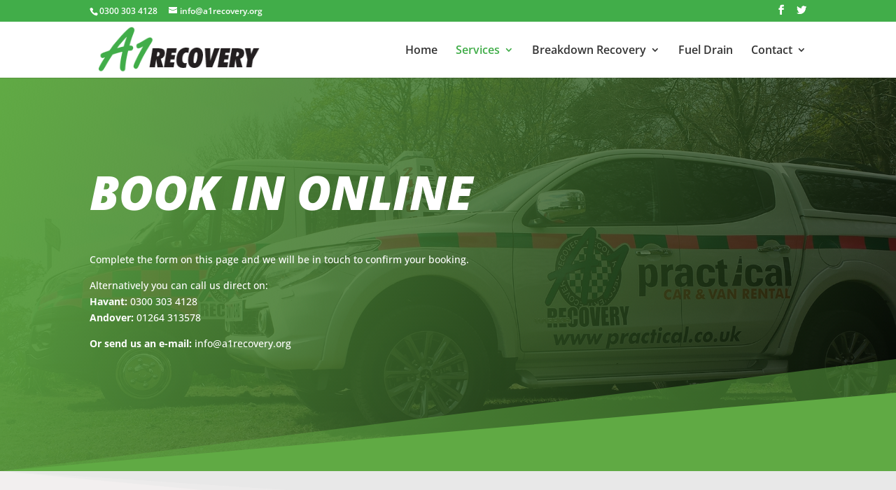

--- FILE ---
content_type: text/css
request_url: https://www.a1recovery.org/wp-content/et-cache/23/et-core-unified-deferred-23.min.css?ver=1768250372
body_size: 4824
content:
.et_pb_section_2.et_pb_section,.et_pb_section_3.et_pb_section{padding-top:0px;padding-right:0px;padding-bottom:105px;padding-left:0px}.et_pb_row_2.et_pb_row{padding-top:112px!important;padding-right:0px!important;padding-bottom:45px!important;padding-left:0px!important;padding-top:112px;padding-right:0px;padding-bottom:45px;padding-left:0px}.et_pb_text_3 h1{font-weight:800;font-style:italic;text-transform:uppercase}.et_pb_text_3 h3{font-weight:800;font-style:italic;text-transform:uppercase;color:#000000!important;letter-spacing:-1px}.et_pb_row_3.et_pb_row{padding-top:6px!important;padding-right:0px!important;padding-bottom:27px!important;padding-left:0px!important;padding-top:6px;padding-right:0px;padding-bottom:27px;padding-left:0px}.et_pb_image_4,.et_pb_image_5,.et_pb_image_6,.et_pb_image_3,.et_pb_image_2{text-align:left;margin-left:0}.et_pb_image_7{padding-top:22px;max-width:83%;text-align:left;margin-left:0}div.et_pb_section.et_pb_section_4,div.et_pb_section.et_pb_section_5{background-image:url(https://www.a1recovery.org/wp-content/uploads/2018/12/Footer-Bg.png)!important}.et_pb_section_4.et_pb_section{padding-top:54px;padding-right:0px;padding-bottom:54px;padding-left:0px}.et_pb_section_5.et_pb_section{padding-top:54px;padding-right:0px;padding-bottom:54px;padding-left:0px;background-color:#60aa44!important}.et_pb_text_5{line-height:1.8em;font-family:'Josefin Sans',Helvetica,Arial,Lucida,sans-serif;font-size:20px;line-height:1.8em;max-width:800px}.et_pb_text_5 h2{font-family:'Open Sans',Helvetica,Arial,Lucida,sans-serif;font-weight:800;font-style:italic;text-transform:uppercase;font-size:55px;line-height:1.4em}.et_pb_row_5.et_pb_row{padding-top:27px!important;padding-right:0px!important;padding-bottom:89px!important;padding-left:0px!important;padding-top:27px;padding-right:0px;padding-bottom:89px;padding-left:0px}.et_pb_blurb_1.et_pb_blurb .et_pb_module_header,.et_pb_blurb_1.et_pb_blurb .et_pb_module_header a,.et_pb_blurb_3.et_pb_blurb .et_pb_module_header,.et_pb_blurb_3.et_pb_blurb .et_pb_module_header a,.et_pb_blurb_0.et_pb_blurb .et_pb_module_header,.et_pb_blurb_0.et_pb_blurb .et_pb_module_header a,.et_pb_blurb_2.et_pb_blurb .et_pb_module_header,.et_pb_blurb_2.et_pb_blurb .et_pb_module_header a{font-family:'Open Sans',Helvetica,Arial,Lucida,sans-serif;font-weight:800;font-style:italic;text-transform:uppercase;letter-spacing:-1px;line-height:1.6em}.et_pb_blurb_3 .et_pb_main_blurb_image .et_pb_only_image_mode_wrap,.et_pb_blurb_3 .et_pb_main_blurb_image .et-pb-icon,.et_pb_blurb_2 .et_pb_main_blurb_image .et_pb_only_image_mode_wrap,.et_pb_blurb_2 .et_pb_main_blurb_image .et-pb-icon,.et_pb_blurb_1 .et_pb_main_blurb_image .et_pb_only_image_mode_wrap,.et_pb_blurb_1 .et_pb_main_blurb_image .et-pb-icon,.et_pb_blurb_0 .et_pb_main_blurb_image .et_pb_only_image_mode_wrap,.et_pb_blurb_0 .et_pb_main_blurb_image .et-pb-icon{border-radius:100% 100% 100% 100%;overflow:hidden;padding-top:8px!important;padding-right:8px!important;padding-bottom:8px!important;padding-left:8px!important;background-color:#ffffff}.et_pb_blurb_1 .et-pb-icon,.et_pb_blurb_2 .et-pb-icon,.et_pb_blurb_0 .et-pb-icon,.et_pb_blurb_3 .et-pb-icon{font-size:16px;color:#60aa44;font-family:ETmodules!important;font-weight:400!important}.et_pb_blurb_0 .et_pb_blurb_content,.et_pb_blurb_1 .et_pb_blurb_content,.et_pb_blurb_2 .et_pb_blurb_content,.et_pb_blurb_3 .et_pb_blurb_content{max-width:1100px}.et_pb_text_7 h4{font-weight:800;font-style:italic;text-transform:uppercase;color:#ffffff!important;letter-spacing:-1px}ul.et_pb_social_media_follow_0{margin-top:-14px!important}.et_pb_text_8.et_pb_text{color:#ffffff!important}.et_pb_text_8{font-size:12px}.et_pb_social_media_follow_network_0 a.icon{background-color:#3b5998!important}.et_pb_social_media_follow_network_1 a.icon{background-color:#00aced!important}.et_pb_social_media_follow_network_2 a.icon{background-color:#a82400!important}.et_pb_image_7.et_pb_module{margin-left:auto!important;margin-right:0px!important}.et_pb_text_5.et_pb_module{margin-left:auto!important;margin-right:auto!important}@media only screen and (max-width:980px){.et_pb_image_6,.et_pb_image_2,.et_pb_image_3,.et_pb_image_4,.et_pb_image_7,.et_pb_image_5{text-align:center;margin-left:auto;margin-right:auto}.et_pb_image_7 .et_pb_image_wrap img,.et_pb_image_6 .et_pb_image_wrap img,.et_pb_image_3 .et_pb_image_wrap img,.et_pb_image_5 .et_pb_image_wrap img,.et_pb_image_4 .et_pb_image_wrap img,.et_pb_image_2 .et_pb_image_wrap img{width:auto}.et_pb_text_5 h2{font-size:50px}}@media only screen and (max-width:767px){.et_pb_image_2 .et_pb_image_wrap img,.et_pb_image_3 .et_pb_image_wrap img,.et_pb_image_4 .et_pb_image_wrap img,.et_pb_image_5 .et_pb_image_wrap img,.et_pb_image_6 .et_pb_image_wrap img,.et_pb_image_7 .et_pb_image_wrap img{width:auto}.et_pb_text_5 h2{font-size:34px}}